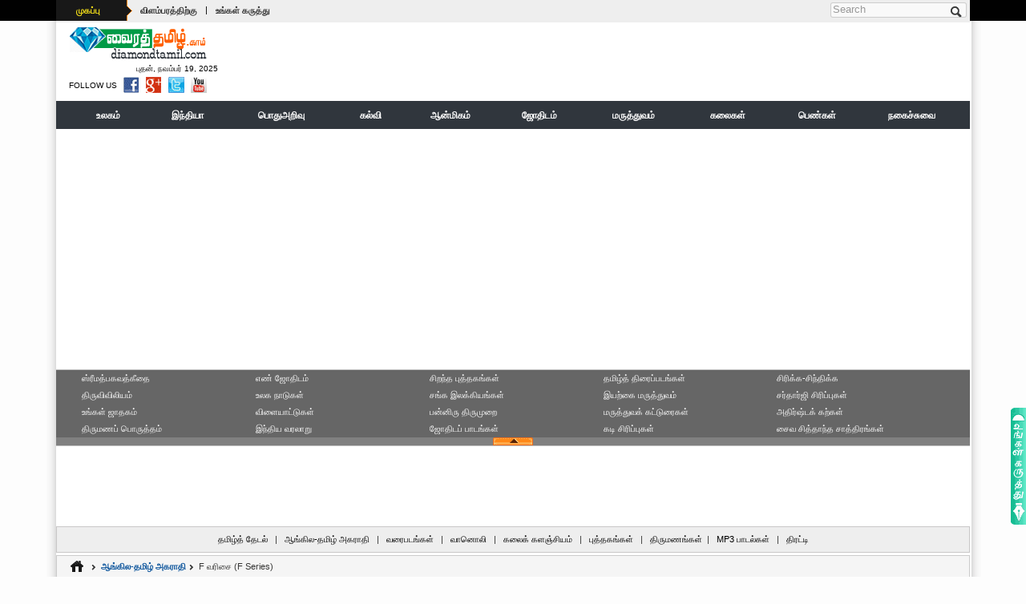

--- FILE ---
content_type: text/html; charset=UTF-8
request_url: http://www.diamondtamil.com/english_tamil_dictionary/f/english_tamil_dictionary_f_38.html
body_size: 12088
content:
<!DOCTYPE html PUBLIC "-//W3C//DTD XHTML 1.0 Transitional//EN" "http://www.w3.org/TR/xhtml1/DTD/xhtml1-transitional.dtd">
<html xmlns="http://www.w3.org/1999/xhtml">
<head>
<meta http-equiv="Content-Type" content="text/html; charset=utf-8">
<title>F வரிசை (F Series) - ஆங்கில-தமிழ் அகராதி - first, firing, ஆங்கில, அகராதி, தமிழ், வரிசை, சார்ந்த, முதற், வரிசையில், பீரங்கி, series, முந்திய, தொடக்கம், குறித்த, வினையடை, பிறந்த, english, tamil, படைப்பகுதி, வார்த்தை, firm, ஊசியிலை, dictionary, word</title>
<meta name="Keywords" content="F வரிசை (F Series) - ஆங்கில-தமிழ் அகராதி, first, firing, ஆங்கில, அகராதி, தமிழ், வரிசை, சார்ந்த, முதற், வரிசையில், பீரங்கி, series, முந்திய, தொடக்கம், குறித்த, வினையடை, பிறந்த, english, tamil, படைப்பகுதி, வார்த்தை, firm, ஊசியிலை, dictionary, word"> 
<meta name="description" content="F வரிசை (F Series) - ஆங்கில-தமிழ் அகராதி - first, firing, ஆங்கில, அகராதி, தமிழ், வரிசை, சார்ந்த, முதற், வரிசையில், பீரங்கி, series, முந்திய, தொடக்கம், குறித்த, வினையடை, பிறந்த, english, tamil, படைப்பகுதி, வார்த்தை, firm, ஊசியிலை, dictionary, word">
<meta name="copyright" content="DiamondTamil.com" /> 
<meta name="content-language" content="EN" /> 
<meta name="author" content="KR.ShakthiVell - +91 9994508493" /> 
<meta name="resource-type" content="document" /> 
<meta name="distribution" content="GLOBAL" /> 
<meta name="robots" id="robots" content="index, follow" />
<meta name="revisit-after" content="1 day" /> 
<meta name="rating" content="general" /> 
<meta name="pragma" content="no-cache" /> 
<meta name="classification" content="Tamil Website" /> 
<meta name="viewport" content="width=device-width, initial-scale=1">
<meta http-equiv="X-UA-Compatible" content="IE=edge">
<meta name="p:domain_verify" content=""/>
<meta property="og:title" content="" itemprop="headline"/> 
<meta property="og:description" content="" itemprop="description"/> 
<meta property="og:site_name" content="www.diamondtamil.com" itemprop="sourceOrganization"/> 
<meta property="og:type" content=""/>
<link rel="icon" href="http://www.diamondtamil.com/images/favicon.ico">
<meta name="google-site-verification" content="Ym61K1ZQTMXvnKq40gQ1foDY9nLY5Q54D4Ss05_O41s" />
<META name="y_key" content=""> 
<link href="../../css/default.css" rel="stylesheet" type="text/css" />
<link href="../../css/devices.css" rel="stylesheet" type="text/css" />
<link href="../../css/dictionary.css" rel="stylesheet" type="text/css" />
<script type="text/javascript" src="../../js/jquery.js"></script>  
<script type="text/javascript" src="../../js/css3-mediaqueries.min.js"></script>  
<script type="text/javascript" src="../../js/disabled.js"></script> 
</head>
<body>
<!-- BEGIN .boxed -->
<div class="boxed">
<!-- BEGIN .header -->
<!-- BEGIN header --> 
<header>
	<script async src="//pagead2.googlesyndication.com/pagead/js/adsbygoogle.js"></script>
<script>(adsbygoogle = window.adsbygoogle || []).push({
		  google_ad_client: "ca-pub-3835892083628811",
		  enable_page_level_ads: true
	 });
</script>
<!-- BEGIN topbar --> 
<div class="top-bar">
	<div class="wrapper"> 
		<div class="header-top">
			<div class="header-top-menu">
				<ul>
					<li><div class="dt_sprite" id="menuTag"><a href="http://www.diamondtamil.com/index.html">முகப்பு</a></div></li>
					<li><a href="http://www.diamondtamil.com/ads_with_us.html">விளம்பரத்திற்கு</a></li>
					<li>|</li>
					<li><a href="http://www.diamondtamil.com/write_to_us.html">உங்கள் கருத்து</a></li>
				</ul>
			</div>
			<div class="header-top-lang">
				<div align="center">
					<ul>
											<li></li>
						<li></li>
						<li></li>
										</ul>
				</div>
			</div>
		</div>
		<div class="header-top-addons">
			<div class="top-search clearfix">
				<form action="/" method="post" id="search-block-form" accept-charset="UTF-8">
					<div>
						<div class="container-inline"> 
							<h2 class="element-invisible">Search form</h2>
							<div>
							<input title="Enter the terms you wish to search for." placeholder="Search" class="search-input form-text" type="text" id="edit-search-block-form--2" name="search_block_form" value="" size="15" maxlength="128" />
							</div>
							<input class="dt_sprite search-button form-submit" type="submit" id="edit-submit--2" name="op" value="Search" />
						</div>
					</div>
				</form>
			</div>
		</div>
	</div>
<!-- END topbar --> 
</div>	<!-- BEGIN .logo -->
<div class="wrapper" >
	<div class="header-logo"> 
		<a href="http://www.diamondtamil.com/index.html"><img src="http://www.diamondtamil.com/images/diamond_tamil_logo.gif"  alt="DiamondTamil.com" title="DiamondTamil.com - India's Premier Tamil Reference Portal" width="175" height="44" hspace="5" border="0" /></a>
		<div class="time">&nbsp;புதன், நவம்பர் 19, 2025</div>
		<div class="follow">
		<ul>
			<li style="padding-top:3px;">FOLLOW US</li>
			<li><a href="https://www.facebook.com/diamondtamil.web" target="_blank"><div  title="Find Us on Facebook"  class="dt_sprite facebook"></div></a></li>
			<li><a href="http://twitter.com/#!/diamond_tamil" target="_blank"><div  title="Follow Us on Twitter"  class="dt_sprite twitter"></div></a></li>
			<li><a href="https://plus.google.com/100502739056633591515/posts" target="_blank"><div  title="Follow Us on Google Plus"  class="dt_sprite google-plus"></div></a></li>
			<li><a href="http://www.youtube.com/user/webindia123" target="_blank"><div  title="Find Us on Youtube"  class="dt_sprite youtube"></div></a></li>
		</ul>
		</div>
	</div> 
	<div class="header-logo-addons"><div style="overflow:hidden;">
		<script type="text/javascript"><!--
			var iwidth = window.innerWidth;
			
												document.write('<script async src="//pagead2.googlesyndication.com/pagead/js/adsbygoogle.js"></script>');
					if (iwidth > 900) {
						document.write('<ins class="adsbygoogle" style="display:inline-block;width:728px;height:90px"  data-full-width-responsive="true" data-ad-client="ca-pub-3835892083628811" data-ad-slot="5232844886"></ins>');
					}else if(iwidth <=900 && iwidth >= 768 ){
						document.write('<ins class="adsbygoogle" style="display:inline-block;width:728px;height:90px"  data-full-width-responsive="true" data-ad-client="ca-pub-3835892083628811" data-ad-slot="5232844886"></ins>');
					}else if(iwidth <=768 && iwidth >= 568 ){
						document.write('<ins class="adsbygoogle" style="display:inline-block;width:336px;height:280px" data-full-width-responsive="true" data-ad-client="ca-pub-3835892083628811" data-ad-slot="9663044487"></ins>');
					}else if(iwidth <=568 && iwidth >= 336 ){
						document.write('<ins class="adsbygoogle" style="display:inline-block;width:336px;height:280px" data-full-width-responsive="true" data-ad-client="ca-pub-3835892083628811" data-ad-slot="9663044487"></ins>');
					}else if(iwidth <=336 && iwidth >= 0 ){
						document.write('<ins class="adsbygoogle" style="display:inline-block;width:300px;height:250px" data-full-width-responsive="true" data-ad-client="ca-pub-3835892083628811" data-ad-slot="2139777682"></ins>');
					}
					document.write('<script>(adsbygoogle = window.adsbygoogle || []).push({});</script>');
					
					//--></script>
</div></div>
<!-- END logo -->
</div>	<div class="clear-float"></div> 
	<!-- BEGIN .Main Menu --> 
<div class="main-menu sticky">
	<div class="wrapper">
		<div class="clearfix">
			<div class="clearfix">
					<table width="100%" border="0" align="center" cellpadding="0" cellspacing="0"> 
	<tr><td colspan="3"  valign="top" height="1"></td></tr> 
	<tr bgcolor="#30363D"><td colspan="3"  valign="top" height=1></td></tr> 
	<tr><td height="32" bgcolor="#30363D">&nbsp;</td> 
      <td height="32"> 
     		
 		<table width="100%" border="0" align="center" cellpadding="0" cellspacing="0" bgcolor="#30363D"> 
        <tr><td colspan="11" align="center"></td></tr> 
        <tr> 
          <td  width="8%" height="32"  align="center" bgcolor="#30363D"><a href="http://www.diamondtamil.com/world/index.html" class="top_menu"><span  class="top_menu" title="World">உலகம்</span></a></td> 
		  <td  width="8%" height="32"  align="center" bgcolor="#30363D"><a href="http://www.diamondtamil.com/india/index.html" class="top_menu"><span  class="top_menu" title="India">இந்தியா</span></a></td> 
          <td  width="11%" height="32"  align="center" bgcolor="#30363D"><a href="http://www.diamondtamil.com/general_knowledge/index.html" class="top_menu"><span class="top_menu" title="General Knowledge">பொதுஅறிவு</span></a></td> 
          <td  width="7%" height="32"  align="center" bgcolor="#30363D"><a href="http://www.diamondtamil.com/education/index.html" class="top_menu"><span  class="top_menu" title="Education">கல்வி</span></a></td> 
          <td  width="9%"  height="32"  align="center" bgcolor="#30363D"><a href="http://www.diamondtamil.com/spirituality/index.html" class="top_menu"><span class="top_menu" title="Spirituality">ஆன்மிகம்</span></a></td> 
          <td  width="9%"  height="32"  align="center" bgcolor="#30363D"><a href="http://www.diamondtamil.com/astrology/index.html" class="top_menu"><span  class="top_menu" title="Astrology">ஜோதிடம்</span></a></td> 
          <td  width="10%"  height="32"  align="center" bgcolor="#30363D"><a href="http://www.diamondtamil.com/medical/index.html" class="top_menu"><span class="top_menu" title="Medical">மருத்துவம்</span></a></td> 
          <td  width="9%"  height="32"  align="center" bgcolor="#30363D"><a href="http://www.diamondtamil.com/arts/index.html" class="top_menu"><span  class="top_menu" title="Arts">கலைகள்</span></a></td> 
		  <td  width="9%"  height="32"  align="center" bgcolor="#30363D"><a href="http://www.diamondtamil.com/womens/index.html" class="top_menu"><span  class="top_menu" title="Women's Section">பெண்கள்</span></a></td> 
          <td  width="10%"  height="32"  align="center" bgcolor="#30363D"><a href="http://www.diamondtamil.com/jokes/index.html" class="top_menu"><span class="top_menu" title="Jokes">நகைச்சுவை</span></a></td> 
        
        </tr> 
	<tr><td colspan="11" align="center"></td></tr></table>
		</td>
		<td height="32" bgcolor="#30363D">&nbsp;</td>
	</tr> 
 </table>
			</div>
		</div>
	</div>
<!-- END Main Menu -->
</div>
<!-- END header --> 	
</header><!-- END .header -->	
<!-- BEGIN .expand_menu -->
<!-- BEGIN .Expand Menu -->
<div class="wrapper">
	<div class="expanddiv">
	<table width="95%" border="0" align="center" cellpadding="0" cellspacing="0">
  <tr>
    <td width="20%" valign="top">
		<a href="http://www.diamondtamil.com/spirituality/bhagavad_gita/index.html" title="ஸ்ரீமத்பகவத்கீதை (Sri Math Bhagavad Gita) - ஆன்மிகம்">ஸ்ரீமத்பகவத்கீதை</a>
		<a href="http://www.diamondtamil.com/spirituality/holy_bible/index.html" title="திருவிவிலியம் (SThe Holy Bible) - ஆன்மிகம்">திருவிவிலியம்</a>	
		<a href="http://www.diamondtamil.com/astrology/horoscope/index.html" title="உங்கள் ஜாதகம் (Your Horoscope) - ஜோதிடம்">உங்கள் ஜாதகம்</a>	
		<a href="http://www.diamondtamil.com/astrology/general_astrology/marriage_matching/index.html" title="திருமணப் பொருத்தம் (Marriage Matching) - ஜோதிடம்" >திருமணப் பொருத்தம்</a>
	</td>
    <td width="20%" valign="top">
		<a href="http://www.diamondtamil.com/astrology/numerology/index.html" title="எ‌ண் ஜோ‌திட‌ம் (Numerology) - ஜோதிடம்">எ‌ண் ஜோ‌திட‌ம்</a>
		<a href="http://www.diamondtamil.com/world/world_countries/index.html" title="உலக நாடுகள் (World Countries) - உலகம்">உலக நாடுகள்</a>
		<a href="http://www.diamondtamil.com/general_knowledge/games/index.html" title="விளையாட்டுகள் (Games) - பொதுஅறிவு">விளையாட்டுகள்</a>
		<a href="http://www.diamondtamil.com/india/india_history/index.html"  title="இந்திய வரலாறு (History of India) - இந்தியா">இந்திய வரலாறு</a>
		
	</td>
    <td width="20%" valign="top">
		<a href="http://www.diamondtamil.com/general_knowledge/best_books/index.html" title="சிறந்த புத்தகங்கள் (Best Books) - பொதுஅறிவு">சிறந்த புத்தகங்கள்</a>
		<a href="http://www.diamondtamil.com/education/sangam_literature/index.html" title="சங்க இலக்கியங்கள் (Sangam Literature's) - கல்வி" >சங்க இலக்கியங்கள்</a>
		<a href="http://www.diamondtamil.com/spirituality/shaivism_books/panniru_thirumurai/index.html" title="பன்னிரு திருமுறை (Panniru Thirumurai) - ஆன்மிகம்" > பன்னிரு திருமுறை</a>
		<a href="http://www.diamondtamil.com/astrology/astrology_lessons/index.html" title="ஜோதிடப் பாடங்கள் (Astrology Lessons) - ஜோதிடம்">ஜோதிடப் பாடங்கள்</a>
	</td>
    <td width="20%" valign="top">
		<a href="http://www.diamondtamil.com/arts/tamil_cinema_list/index.html" title="தமிழ்த் திரைப்படங்கள் (Tamil Cinema's) - கலைகள்" >தமிழ்த் திரைப்படங்கள்</a>
			<a href="http://www.diamondtamil.com/medical/nature_medicine/index.html" title="இயற்கை மருத்துவம் (Nature Medicines) - மருத்துவம்" >இயற்கை மருத்துவம்</a>
			<a href="http://www.diamondtamil.com/womens/medical_articles/index.html" title="மருத்துவக் கட்டுரைகள் (Women's Medical Articles) - பெண்கள்">மருத்துவக் கட்டுரைகள்</a>
		<a href="http://www.diamondtamil.com/jokes/kadi_jokes/index.html" title="கடி சிரிப்புகள் (Kadi Jokes) - நகைச்சுவை">கடி சிரிப்புகள்</a>
	</td>
    <td width="20%" valign="top">
	<a href="http://www.diamondtamil.com/jokes/laugh_think_jokes/index.html" title="சிரிக்க-சிந்திக்க (Laugh and Think) - நகைச்சுவை">சிரிக்க-சிந்திக்க</a>
		<a href="http://www.diamondtamil.com/jokes/sardarji_jokes/index.html" title="சர்தார்ஜி சிரிப்புகள் (Sardarji Jokes) - நகைச்சுவை" >சர்தார்ஜி சிரிப்புகள்</a>
		<a href="http://www.diamondtamil.com/astrology/general_astrology/lucky_stones/index.html" title="அதிர்ஷ்டக் கற்கள் (Lucky Stones) - ஜோதிடம்" >அதிர்ஷ்டக் கற்கள்</a>
		<a href="http://www.diamondtamil.com/spirituality/shaivism_books/shaiva_siddhanta/index.html" title="சைவ சித்தாந்த சாத்திரங்கள் (Shaiva Siddhanta) - ஆன்மிகம்">சைவ சித்தாந்த சாத்திரங்கள்</a> 
	</td>
  </tr>
</table>
	</div>	
	<div class="clear-float"></div> 
	<div align="center" class="dt_sprite expandbar">
		<div class="dt_sprite exp_close" onclick="hide_expand();" style="cursor: pointer;"></div>
		<div class="dt_sprite exp_expand"  onclick="show_expand();" style="cursor: pointer;display:none"></div>
	</div>
<!-- END Expand Menu -->
</div><!-- END .expand_menu -->	
<!--top ads Start -->
<!-- BEGIN .top-ads -->
<div class="wrapper">
	<div class="top-ads" align="center">
		<div class="js-gads" align="center">
		<script type="text/javascript"><!--
			var iNwidth = window.innerWidth;
			
												document.write('<script async src="//pagead2.googlesyndication.com/pagead/js/adsbygoogle.js"></script>');
					if (iwidth > 900) {
						document.write('<ins class="adsbygoogle" style="display:inline-block;width:970px;height:90px"  data-full-width-responsive="true" data-ad-client="ca-pub-3835892083628811" data-ad-slot="3476910089"></ins>');
					}else if(iwidth <=900 && iwidth >= 768 ){
						document.write('<ins class="adsbygoogle" style="display:inline-block;width:728px;height:90px"  data-full-width-responsive="true" data-ad-client="ca-pub-3835892083628811" data-ad-slot="5232844886"></ins>');
					}else if(iwidth <=768 && iwidth >= 568 ){
						document.write('<ins class="adsbygoogle" style="display:inline-block;width:336px;height:280px" data-full-width-responsive="true" data-ad-client="ca-pub-3835892083628811" data-ad-slot="9663044487"></ins>');
					}else if(iwidth <=568 && iwidth >= 336 ){
						document.write('<ins class="adsbygoogle" style="display:inline-block;width:336px;height:280px" data-full-width-responsive="true" data-ad-client="ca-pub-3835892083628811" data-ad-slot="9663044487"></ins>');
					}else if(iwidth <=336 && iwidth >= 0 ){
						document.write('<ins class="adsbygoogle" style="display:inline-block;width:300px;height:250px" data-full-width-responsive="true" data-ad-client="ca-pub-3835892083628811" data-ad-slot="2139777682"></ins>');
					}
					document.write('<script>(adsbygoogle = window.adsbygoogle || []).push({});</script>');
					
					//--></script>
			</div>
	</div>
<!-- END .top-ads -->
</div>
<div class="clear-float"></div> <!-- top ads End -->
<!-- BEGIN .sub_menu -->
<!-- BEGIN .sub_menu -->
<div class="wrapper">
	<div class="subcat" align="center">
	<a href="http://www.diamondtamil.com/search/index.html" title="தமிழ்த் தேடுபொறி (Tamil Search)">தமிழ்த் தேடல்</a> | 
	<a href="http://www.diamondtamil.com/english_tamil_dictionary/index.html" title="ஆங்கில-தமிழ் அகராதி (English-Tamil Dictionary)">ஆங்கில-தமிழ் அகராதி</a> |
	<a href="http://www.diamondtamil.com/maps/index.html" title="வரைபடங்கள் (Tamil Maps)">வரைபடங்கள்</a> | 
	<a href="http://www.diamondtamil.com/radio/index.html" title="வானொலி (Tamil Radio)">வானொலி</a> |
	<a href="http://www.diamondtamil.com/wiki/index.html" title="கலைக் களஞ்சியம் (Tamil Wikipedia)">கலைக் களஞ்சியம்</a> | 
	<a href="http://www.diamondtamil.com/books/index.html" title="புத்தகங்கள் (Tamil Books)">புத்தகங்கள்</a> | 
	<a href="http://www.diamondtamil.com/matrimonial/index.html" title="திருமணங்கள் (Tamil Matrimonial Service)">திருமணங்கள்</a>| 
	<a href="http://www.diamondtamil.com/mp3/index.html" title="MP3 பாடல்கள் (Tamil MP3 Songs)">MP3 பாடல்கள்</a> | 
	<a href="http://www.diamondtamil.com/aggregator/index.html" title="திரட்டி (Aggregator)">திரட்டி</a>
	</div>
<!-- END .sub_menu -->
</div><!-- END .sub_menu -->	<!-- BEGIN .content -->
<div class="content">
  <div class="wrapper paragraph-row">
    <!-- BEGIN .top-menu-nav -->
    <div class="top-menu-nav">
      <div class="in">
        <ul class="">
			<li><a href="http://www.diamondtamil.com/index.html"><div  title="Home"  class="dt_sprite home"></div></a></li>
			<li><div class="dt_sprite arrow"></div></li>
			<li><a href="http://www.diamondtamil.com/english_tamil_dictionary/index.html" title="English-Tamil Dictionary"><strong>ஆங்கில-தமிழ் அகராதி</strong></a></li>
			<li><div class="dt_sprite arrow"></div></li>
		  	<li>F வரிசை (F Series)</li>
         </ul>
        <div class="clear-float"></div>
      </div>
    </div>
    <div class="clear-float"></div>
    <!-- BEGIN .main-content -->
    <div class="main-content">
      <!-- BEGIN .main-page -->
      <div class="main-page fleft">
        <!-- BEGIN .content-block -->
        <div class="border-mdm-gray mpleft">
          <div class="print-bar">
<ul>
<li><a class="addthis_button" href="http://addthis.com/bookmark.php?v=250&pub=kpshakthi"><div  title="Bookmark and Share"  class="dt_sprite add-this"></div></a></li>
<script type="text/javascript">var addthis_config = {"data_track_addressbar":true};</script>
<script type="text/javascript" src="http://s7.addthis.com/js/250/addthis_widget.js#pubid=kpshakthi"></script>
<li><a href="javascript:void(0);"><div  title="Print"  class="dt_sprite print"></div></a></li>
<li><a href="javascript:void(0);"><div  title="Send Friend"  class="dt_sprite send-friend"></div></a></li>
<li><a href="javascript:void(0);"><div  title="Increase font size"  class="dt_sprite increase"></div></a></li>
<li><a href="javascript:void(0);"><div  title="Default font size"  class="dt_sprite normal"></div></a></li>
<li><a href="javascript:void(0);"><div  title="Decrease font size"  class="dt_sprite decrease"></div></a></li>
</ul>
</div>
<div class="clear-float"></div>
<br /><br />
          <div id="title-div" title="F Series"><h1>F வரிசை (F Series) - ஆங்கில-தமிழ் அகராதி</h1></div>
          <br />
          <div align="center">
            <div style="overflow:hidden;">
		<script type="text/javascript"><!--
			var iCMwidth = window.innerWidth;
			
												document.write('<script async src="//pagead2.googlesyndication.com/pagead/js/adsbygoogle.js"></script>');
					if (iCMwidth > 568) {
						document.write('<ins class="adsbygoogle" style="display:inline-block;width:468px;height:60px" data-full-width-responsive="true" data-ad-client="ca-pub-3835892083628811" data-ad-slot="9523443687"></ins>');
					}else if(iCMwidth <=568 && iCMwidth >= 336 ){
						document.write('<ins class="adsbygoogle" style="display:inline-block;width:336px;height:280px" data-full-width-responsive="true" data-ad-client="ca-pub-3835892083628811" data-ad-slot="9663044487"></ins>');
					}else if(iCMwidth <=336 && iCMwidth >= 0 ){
						document.write('<ins class="adsbygoogle" style="display:inline-block;width:300px;height:250px" data-full-width-responsive="true" data-ad-client="ca-pub-3835892083628811" data-ad-slot="2139777682"></ins>');
					}
					document.write('<script>(adsbygoogle = window.adsbygoogle || []).push({});</script>');
					
					//--></script>
</div>          </div>
          <br />
          <div class="print-div" id="print-div">
		   <table width="80%" border="0" cellspacing="0" cellpadding="0" align="center">
  <tr>
    <td>
	<a title="ஆங்கிலம் - தமிழ் அகராதியில் முதல் எழுத்தான A பயன்படுத்திய ஆங்கில வார்த்தை"   href="http://www.diamondtamil.com/english_tamil_dictionary/a/english_tamil_dictionary_a_1.html">A</a><span>&nbsp;&nbsp;&nbsp;</span><a title="ஆங்கிலம் - தமிழ் அகராதியில் முதல் எழுத்தான B பயன்படுத்திய ஆங்கில வார்த்தை"   href="http://www.diamondtamil.com/english_tamil_dictionary/b/english_tamil_dictionary_b_1.html">B</a><span>&nbsp;&nbsp;&nbsp;</span><a title="ஆங்கிலம் - தமிழ் அகராதியில் முதல் எழுத்தான C பயன்படுத்திய ஆங்கில வார்த்தை"  href="http://www.diamondtamil.com/english_tamil_dictionary/c/english_tamil_dictionary_c_1.html">C</a><span>&nbsp;&nbsp;&nbsp;</span><a title="ஆங்கிலம் - தமிழ் அகராதியில் முதல் எழுத்தான D பயன்படுத்திய ஆங்கில வார்த்தை"  href="http://www.diamondtamil.com/english_tamil_dictionary/d/english_tamil_dictionary_d_1.html">D</a><span>&nbsp;&nbsp;&nbsp;</span><a title="ஆங்கிலம் - தமிழ் அகராதியில் முதல் எழுத்தான E பயன்படுத்திய ஆங்கில வார்த்தை"  href="http://www.diamondtamil.com/english_tamil_dictionary/e/english_tamil_dictionary_e_1.html">E</a><span>&nbsp;&nbsp;&nbsp;</span><a title="ஆங்கிலம் - தமிழ் அகராதியில் முதல் எழுத்தான F பயன்படுத்திய ஆங்கில வார்த்தை" style="font-weight:bold;background-color:#666666; color: #FFFFFF; padding:5px;" href="http://www.diamondtamil.com/english_tamil_dictionary/f/english_tamil_dictionary_f_1.html">F</a><span>&nbsp;&nbsp;&nbsp;</span><a title="ஆங்கிலம் - தமிழ் அகராதியில் முதல் எழுத்தான G பயன்படுத்திய ஆங்கில வார்த்தை"  href="http://www.diamondtamil.com/english_tamil_dictionary/g/english_tamil_dictionary_g_1.html">G</a><span>&nbsp;&nbsp;&nbsp;</span><a title="ஆங்கிலம் - தமிழ் அகராதியில் முதல் எழுத்தான H பயன்படுத்திய ஆங்கில வார்த்தை"  href="http://www.diamondtamil.com/english_tamil_dictionary/h/english_tamil_dictionary_h_1.html">H</a><span>&nbsp;&nbsp;&nbsp;</span><a title="ஆங்கிலம் - தமிழ் அகராதியில் முதல் எழுத்தான I பயன்படுத்திய ஆங்கில வார்த்தை"  href="http://www.diamondtamil.com/english_tamil_dictionary/i/english_tamil_dictionary_i_1.html">I</a><span>&nbsp;&nbsp;&nbsp;</span><a title="ஆங்கிலம் - தமிழ் அகராதியில் முதல் எழுத்தான J பயன்படுத்திய ஆங்கில வார்த்தை"  href="http://www.diamondtamil.com/english_tamil_dictionary/j/english_tamil_dictionary_j_1.html">J</a><span>&nbsp;&nbsp;&nbsp;</span><a title="ஆங்கிலம் - தமிழ் அகராதியில் முதல் எழுத்தான K பயன்படுத்திய ஆங்கில வார்த்தை"  href="http://www.diamondtamil.com/english_tamil_dictionary/k/english_tamil_dictionary_k_1.html">K</a><span>&nbsp;&nbsp;&nbsp;</span><a title="ஆங்கிலம் - தமிழ் அகராதியில் முதல் எழுத்தான L பயன்படுத்திய ஆங்கில வார்த்தை"  href="http://www.diamondtamil.com/english_tamil_dictionary/l/english_tamil_dictionary_l_1.html">L</a><span>&nbsp;&nbsp;&nbsp;</span><a title="ஆங்கிலம் - தமிழ் அகராதியில் முதல் எழுத்தான M பயன்படுத்திய ஆங்கில வார்த்தை"  href="http://www.diamondtamil.com/english_tamil_dictionary/m/english_tamil_dictionary_m_1.html">M</a><span>&nbsp;&nbsp;&nbsp;</span><a title="ஆங்கிலம் - தமிழ் அகராதியில் முதல் எழுத்தான N பயன்படுத்திய ஆங்கில வார்த்தை"  href="http://www.diamondtamil.com/english_tamil_dictionary/n/english_tamil_dictionary_n_1.html">N</a><span>&nbsp;&nbsp;&nbsp;</span><a title="ஆங்கிலம் - தமிழ் அகராதியில் முதல் எழுத்தான O பயன்படுத்திய ஆங்கில வார்த்தை"  href="http://www.diamondtamil.com/english_tamil_dictionary/o/english_tamil_dictionary_o_1.html">O</a><span>&nbsp;&nbsp;&nbsp;</span><a title="ஆங்கிலம் - தமிழ் அகராதியில் முதல் எழுத்தான P பயன்படுத்திய ஆங்கில வார்த்தை"  href="http://www.diamondtamil.com/english_tamil_dictionary/p/english_tamil_dictionary_p_1.html">P</a><span>&nbsp;&nbsp;&nbsp;</span><a title="ஆங்கிலம் - தமிழ் அகராதியில் முதல் எழுத்தான Q பயன்படுத்திய ஆங்கில வார்த்தை"  href="http://www.diamondtamil.com/english_tamil_dictionary/q/english_tamil_dictionary_q_1.html">Q</a><span>&nbsp;&nbsp;&nbsp;</span><a title="ஆங்கிலம் - தமிழ் அகராதியில் முதல் எழுத்தான R பயன்படுத்திய ஆங்கில வார்த்தை"  href="http://www.diamondtamil.com/english_tamil_dictionary/r/english_tamil_dictionary_r_1.html">R</a><span>&nbsp;&nbsp;&nbsp;</span><a title="ஆங்கிலம் - தமிழ் அகராதியில் முதல் எழுத்தான S பயன்படுத்திய ஆங்கில வார்த்தை"  href="http://www.diamondtamil.com/english_tamil_dictionary/s/english_tamil_dictionary_s_1.html">S</a><span>&nbsp;&nbsp;&nbsp;</span><a title="ஆங்கிலம் - தமிழ் அகராதியில் முதல் எழுத்தான T பயன்படுத்திய ஆங்கில வார்த்தை"  href="http://www.diamondtamil.com/english_tamil_dictionary/t/english_tamil_dictionary_t_1.html">T</a><span>&nbsp;&nbsp;&nbsp;</span><a title="ஆங்கிலம் - தமிழ் அகராதியில் முதல் எழுத்தான U பயன்படுத்திய ஆங்கில வார்த்தை"  href="http://www.diamondtamil.com/english_tamil_dictionary/u/english_tamil_dictionary_u_1.html">U</a><span>&nbsp;&nbsp;&nbsp;</span><a title="ஆங்கிலம் - தமிழ் அகராதியில் முதல் எழுத்தான V பயன்படுத்திய ஆங்கில வார்த்தை"  href="http://www.diamondtamil.com/english_tamil_dictionary/v/english_tamil_dictionary_v_1.html">V</a><span>&nbsp;&nbsp;&nbsp;</span><a title="ஆங்கிலம் - தமிழ் அகராதியில் முதல் எழுத்தான W பயன்படுத்திய ஆங்கில வார்த்தை"  href="http://www.diamondtamil.com/english_tamil_dictionary/w/english_tamil_dictionary_w_1.html">W</a><span>&nbsp;&nbsp;&nbsp;</span><a title="ஆங்கிலம் - தமிழ் அகராதியில் முதல் எழுத்தான X பயன்படுத்திய ஆங்கில வார்த்தை"  href="http://www.diamondtamil.com/english_tamil_dictionary/x/english_tamil_dictionary_x_1.html">X</a><span>&nbsp;&nbsp;&nbsp;</span><a title="ஆங்கிலம் - தமிழ் அகராதியில் முதல் எழுத்தான Y பயன்படுத்திய ஆங்கில வார்த்தை"  href="http://www.diamondtamil.com/english_tamil_dictionary/y/english_tamil_dictionary_y_1.html">Y</a><span>&nbsp;&nbsp;&nbsp;</span><a title="ஆங்கிலம் - தமிழ் அகராதியில் முதல் எழுத்தான Z பயன்படுத்திய ஆங்கில வார்த்தை"  href="http://www.diamondtamil.com/english_tamil_dictionary/z/english_tamil_dictionary_z_1.html">Z</a>
	
	</td>
  </tr>
</table>
		  <br /><br />
		  
		  <div align="center"><img src="../images/f-150.png" alt="Letter - F" title="Letter - F" /></div>
		    <br />  <br />
	<div class="pagination" align="center"><a title=" of F" href="english_tamil_dictionary_f_37.html">« முன்புறம்</a><a title="1page of F" href="english_tamil_dictionary_f_1.html">1</a><a title="2page of F" href="english_tamil_dictionary_f_2.html">2</a>...<a title="36 of F" href="english_tamil_dictionary_f_36.html">36</a><a title="37 of F" href="english_tamil_dictionary_f_37.html">37</a><span class="current">38</span><a title="39 of F" href="english_tamil_dictionary_f_39.html">39</a><a title="40 of F" href="english_tamil_dictionary_f_40.html">40</a>...<a title=" of F" href="english_tamil_dictionary_f_107.html">107</a><a title="107 of F" href="english_tamil_dictionary_f_108.html">108</a><a title="108 of F" href="english_tamil_dictionary_f_39.html">தொடர்ச்சி »</a></div>
	<br />
			<br />  
              <div align="center"> <div style="overflow:hidden;">
		<script type="text/javascript"><!--
			var iCwidth = window.innerWidth;
			
												document.write('<script async src="//pagead2.googlesyndication.com/pagead/js/adsbygoogle.js"></script>');
					if (iCwidth > 336) {
						document.write('<ins class="adsbygoogle" style="display:inline-block;width:336px;height:280px" data-full-width-responsive="true" data-ad-client="ca-pub-3835892083628811" data-ad-slot="9663044487"></ins>');
					}else if(iCwidth <=336 && iCwidth >= 0 ){
						document.write('<ins class="adsbygoogle" style="display:inline-block;width:300px;height:250px" data-full-width-responsive="true" data-ad-client="ca-pub-3835892083628811" data-ad-slot="2139777682"></ins>');
					}
					document.write('<script>(adsbygoogle = window.adsbygoogle || []).push({});</script>');
					
					//--></script>
</div></div>
			   <br /> <br />
           		<div class="rounded-box">
					
<div class="altg">
						<div class="h-col2-page1 fleft thead" >ஆங்கில வார்த்தை (English Word)</div>
						<div class="h-col2-page2 fright h-bar-mar-2 thead">தமிழ் வார்த்தை (Tamil Word)</div>
						<div class="clear-float"></div>
					</div>
<div class="altw">
						<div class="h-col2-page1 fleft" title="fireworm">Fireworm</div>
						<div class="h-col2-page2 fright h-bar-mar-2" title="n. மின்மினி."><span class="color-orange">n.</span> மின்மினி.</div>
						<div class="clear-float"></div>
					</div>
<div class="altg">
						<div class="h-col2-page1 fleft" title="fire-worship">Fire-worship</div>
						<div class="h-col2-page2 fright h-bar-mar-2" title="n. தீவழிபாடு, தீயைக் கடவுள் சின்னமாக மதித்துப் பூசிக்கும் முறை."><span class="color-orange">n.</span> தீவழிபாடு, தீயைக் கடவுள் சின்னமாக மதித்துப் பூசிக்கும் முறை.</div>
						<div class="clear-float"></div>
					</div>
<div class="altw">
						<div class="h-col2-page1 fleft" title="firing">Firing</div>
						<div class="h-col2-page2 fright h-bar-mar-2" title="n. கொளுத்துதல்., தீயூட்டல், துப்பாக்கி-பீரங்கி வேட்டு, பன்மணிக் கலகலப்போசை, எரிபொருளுட்டல், சூடுபோடுதல், விறகுக்கட்டை, எரிபொருள், வெப்பூட்டுதல், கொதிகக்வதல், வேகவைத்தல், மிகு வெப்புக்காயம்."><span class="color-orange">n.</span> கொளுத்துதல்., தீயூட்டல், துப்பாக்கி-பீரங்கி வேட்டு, பன்மணிக் கலகலப்போசை, எரிபொருளுட்டல், சூடுபோடுதல், விறகுக்கட்டை, எரிபொருள், வெப்பூட்டுதல், கொதிகக்வதல், வேகவைத்தல், மிகு வெப்புக்காயம்.</div>
						<div class="clear-float"></div>
					</div>
<div class="altg">
						<div class="h-col2-page1 fleft" title="firing-line">Firing-line</div>
						<div class="h-col2-page2 fright h-bar-mar-2" title="n. பீரங்கி சுடும் வரம்பெல்லை, எதிரி பீரங்கி வேட்டெல்லைக்கு உட்பட்ட படைப்பகுதி."><span class="color-orange">n.</span> பீரங்கி சுடும் வரம்பெல்லை, எதிரி பீரங்கி வேட்டெல்லைக்கு உட்பட்ட படைப்பகுதி.</div>
						<div class="clear-float"></div>
					</div>
<div class="altw">
						<div class="h-col2-page1 fleft" title="firing-party">Firing-party</div>
						<div class="h-col2-page2 fright h-bar-mar-2" title="n. கைதியைச் சுடும்படி கட்டளை யிடப்பட்ட படைப்பகுதி, படைத்துறைப் பிண அடக்க வேளையில் வணக்கமுறைவேட்டு இடப் பணிக்கப்பட்ட படைவீரர் பிரிவு."><span class="color-orange">n.</span> கைதியைச் சுடும்படி கட்டளை யிடப்பட்ட படைப்பகுதி, படைத்துறைப் பிண அடக்க வேளையில் வணக்கமுறைவேட்டு இடப் பணிக்கப்பட்ட படைவீரர் பிரிவு.</div>
						<div class="clear-float"></div>
					</div>
<div class="altg">
						<div class="h-col2-page1 fleft" title="firing-point">Firing-point</div>
						<div class="h-col2-page2 fright h-bar-mar-2" title="n. தீக்கொள்நிலை, எண்ணெய் திப்பற்றிக் கொள்ளுதற்கு வேண்டிய வெப்பநிலை."><span class="color-orange">n.</span> தீக்கொள்நிலை, எண்ணெய் திப்பற்றிக் கொள்ளுதற்கு வேண்டிய வெப்பநிலை.</div>
						<div class="clear-float"></div>
					</div>
<div class="altw">
						<div class="h-col2-page1 fleft" title="firkin">Firkin</div>
						<div class="h-col2-page2 fright h-bar-mar-2" title="n. மீன்-வெண்ணெய்-இன்தேறல்வகை முதலியவற்றிற்கான சிறு மிடா, முகத்தில் அளவைக்கூறு."><span class="color-orange">n.</span> மீன்-வெண்ணெய்-இன்தேறல்வகை முதலியவற்றிற்கான சிறு மிடா, முகத்தில் அளவைக்கூறு.</div>
						<div class="clear-float"></div>
					</div>
<div class="altg">
						<div class="h-col2-page1 fleft" title="firm">Firm</div>
						<div class="h-col2-page2 fright h-bar-mar-2" title="-1 n. கூட்டு வாணிக நிலையம், தொழிற்கட்டு.">-1 n. கூட்டு வாணிக நிலையம், தொழிற்கட்டு.</div>
						<div class="clear-float"></div>
					</div>
<div class="altw">
						<div class="h-col2-page1 fleft" title="firm">Firm</div>
						<div class="h-col2-page2 fright h-bar-mar-2" title="-2 a. உறுதியான, கெட்டியான, நிலையான, அசையாத, மாறாத, நிலைநிறுத்தப்பட்ட, மாற்றமுடியாத, ஏற்றுக்கொண்ட பிறகு தள்ளுபடி செய்யமுடியாத, ஒழிக்க முடியாத, பற்றில் உறுதியுடைய, மனவுறுதியுடன் நிற்கிற, வாணிகப்பொருள்கள் வகையில் விலையில் மதிப்பும்  குறையாது ஒரே படியில் நிற்">-2 a. உறுதியான, கெட்டியான, நிலையான, அசையாத, மாறாத, நிலைநிறுத்தப்பட்ட, மாற்றமுடியாத, ஏற்றுக்கொண்ட பிறகு தள்ளுபடி செய்யமுடியாத, ஒழிக்க முடியாத, பற்றில் உறுதியுடைய, மனவுறுதியுடன் நிற்கிற, வாணிகப்பொருள்கள் வகையில் விலையில் மதிப்பும்  குறையாது ஒரே படியில் நிற்</div>
						<div class="clear-float"></div>
					</div>
<div class="altg">
						<div class="h-col2-page1 fleft" title="firmament">Firmament</div>
						<div class="h-col2-page2 fright h-bar-mar-2" title="n. வானமண்டலம், முகில்-மீன்களுக்கிடமாகக் கருதப்பட்ட விண்வலயம்."><span class="color-orange">n.</span> வானமண்டலம், முகில்-மீன்களுக்கிடமாகக் கருதப்பட்ட விண்வலயம்.</div>
						<div class="clear-float"></div>
					</div>
<div class="altw">
						<div class="h-col2-page1 fleft" title="firman">Firman</div>
						<div class="h-col2-page2 fright h-bar-mar-2" title="n. (பெர்.) அரசாரணைப் பத்திரம், நன்கொடை மானியம் தனியுரிமை வழியுரிமை அளிக்கும் அரசர் கட்டளைச் சீட்டு."><span class="color-orange">n.</span> (பெர்.) அரசாரணைப் பத்திரம், நன்கொடை மானியம் தனியுரிமை வழியுரிமை அளிக்கும் அரசர் கட்டளைச் சீட்டு.</div>
						<div class="clear-float"></div>
					</div>
<div class="altg">
						<div class="h-col2-page1 fleft" title="firneedle">Firneedle</div>
						<div class="h-col2-page2 fright h-bar-mar-2" title="n. ஊசியிலை மரவகையின் இலை."><span class="color-orange">n.</span> ஊசியிலை மரவகையின் இலை.</div>
						<div class="clear-float"></div>
					</div>
<div class="altw">
						<div class="h-col2-page1 fleft" title="firry">Firry</div>
						<div class="h-col2-page2 fright h-bar-mar-2" title="a. ஊசியிலை மரவகை சார்ந்த."><span class="color-red">a.</span> ஊசியிலை மரவகை சார்ந்த.</div>
						<div class="clear-float"></div>
					</div>
<div class="altg">
						<div class="h-col2-page1 fleft" title="first">First</div>
						<div class="h-col2-page2 fright h-bar-mar-2" title="n. முதலாவது, முதன்மையானது, முதல்வர், வரிசையில் முதன்மையானவர், முதல்வரிசை சார்ந்தவர், தேர்வில் முதல் வகுப்பிடம், உச்சநிலைவரிசை வகுப்பு, போட்டியில் முதலிடத்தவர், காலத் தொடக்கம், வரிசையில் தொடக்கம், (பெ.) முதலாவதான, காலத்தால் மிக முந்திய, வரிசையில் முதன்மையான, மிக முற்பட்ட, தலைமைச் சிறப்புடைய, அனைவரிலும் முதன்மை வாய்ந்த, அனைத்திலும் முந்திய, தொடக்கத்தைச் சார்ந்த, மேம்பட்ட, அடிப்படையான, மூலாதாரமான, (இலக்.) பேசுபவரைக் குறித்த தன்மை இடத்துக்குரிய, (வினையடை) முதலில், முதலாவதாக, எல்லாவற்றுக்கும் முன்னதாக, முந்தி, முற்பட, குறித்த காலத்துக்கு முற்பட்டு மற்றொன்றினைக் காட்டிலும் முற்படு சிறப்பு முறையாக."><span class="color-orange">n.</span> முதலாவது, முதன்மையானது, முதல்வர், வரிசையில் முதன்மையானவர், முதல்வரிசை சார்ந்தவர், தேர்வில் முதல் வகுப்பிடம், உச்சநிலைவரிசை வகுப்பு, போட்டியில் முதலிடத்தவர், காலத் தொடக்கம், வரிசையில் தொடக்கம், (பெ.) முதலாவதான, காலத்தால் மிக முந்திய, வரிசையில் முதன்மையான, மிக முற்பட்ட, தலைமைச் சிறப்புடைய, அனைவரிலும் முதன்மை வாய்ந்த, அனைத்திலும் முந்திய, தொடக்கத்தைச் சார்ந்த, மேம்பட்ட, அடிப்படையான, மூலாதாரமான, (இலக்.) பேசுபவரைக் குறித்த தன்மை இடத்துக்குரிய, (வினையடை) முதலில், முதலாவதாக, எல்லாவற்றுக்கும் முன்னதாக, முந்தி, முற்பட, குறித்த காலத்துக்கு முற்பட்டு மற்றொன்றினைக் காட்டிலும் முற்படு சிறப்பு முறையாக.</div>
						<div class="clear-float"></div>
					</div>
<div class="altw">
						<div class="h-col2-page1 fleft" title="firstaid">Firstaid</div>
						<div class="h-col2-page2 fright h-bar-mar-2" title="n. முதலுதவிச் சிகிச்சை, மருத்துவர் வருவதற்கு முன் காயப்பட்டவருக்கு அளிக்கப்படும் மருத்துவ உதவி."><span class="color-orange">n.</span> முதலுதவிச் சிகிச்சை, மருத்துவர் வருவதற்கு முன் காயப்பட்டவருக்கு அளிக்கப்படும் மருத்துவ உதவி.</div>
						<div class="clear-float"></div>
					</div>
<div class="altg">
						<div class="h-col2-page1 fleft" title="first-begoten">First-begoten</div>
						<div class="h-col2-page2 fright h-bar-mar-2" title="a. முதற் பிறந்த, மூத்த, தலைமூத்த."><span class="color-red">a.</span> முதற் பிறந்த, மூத்த, தலைமூத்த.</div>
						<div class="clear-float"></div>
					</div>
<div class="altw">
						<div class="h-col2-page1 fleft" title="first-born">First-born</div>
						<div class="h-col2-page2 fright h-bar-mar-2" title="n. முதற் குழந்தை, தலைச்சன் பிள்ளை, (பெ.) முதற் பிறந்த, தலையிற்றான."><span class="color-orange">n.</span> முதற் குழந்தை, தலைச்சன் பிள்ளை, (பெ.) முதற் பிறந்த, தலையிற்றான.</div>
						<div class="clear-float"></div>
					</div>
<div class="altg">
						<div class="h-col2-page1 fleft" title="first-class">First-class</div>
						<div class="h-col2-page2 fright h-bar-mar-2" title="a. தொடர்வண்டியில் முதல்வகுப்புச் சார்ந்த, தேர்வுப் பட்டியலில் முதல்வரிசையுள்ள, முதல்தரமான, மிகச்சிறந்த (வினையடை) முதல்வகுப்பு வண்டியில், முதல்வகுப்பாக."><span class="color-red">a.</span> தொடர்வண்டியில் முதல்வகுப்புச் சார்ந்த, தேர்வுப் பட்டியலில் முதல்வரிசையுள்ள, முதல்தரமான, மிகச்சிறந்த (வினையடை) முதல்வகுப்பு வண்டியில், முதல்வகுப்பாக.</div>
						<div class="clear-float"></div>
					</div>
<div class="altw">
						<div class="h-col2-page1 fleft" title="first-day">First-day</div>
						<div class="h-col2-page2 fright h-bar-mar-2" title="n. ஞாயிறு, வாரத்தின் தலைநாள்."><span class="color-orange">n.</span> ஞாயிறு, வாரத்தின் தலைநாள்.</div>
						<div class="clear-float"></div>
					</div>
<div class="altg">
						<div class="h-col2-page1 fleft" title="first-floor">First-floor</div>
						<div class="h-col2-page2 fright h-bar-mar-2" title="n. கட்டிடத்தின் முதல் மாடி, நிலைத்தளத்துக்கு  மேற்பட்ட முதல்மாடித் தளம், அமெரிக்க வழக்கில் நிலத்தளம்."><span class="color-orange">n.</span> கட்டிடத்தின் முதல் மாடி, நிலைத்தளத்துக்கு  மேற்பட்ட முதல்மாடித் தளம், அமெரிக்க வழக்கில் நிலத்தளம்.</div>
						<div class="clear-float"></div>
					</div>
				</div>  <br /><br />
 <div align="center"><div style="overflow:hidden;">
		<script type="text/javascript"><!--
			var iCwidth = window.innerWidth;
			
												document.write('<script async src="//pagead2.googlesyndication.com/pagead/js/adsbygoogle.js"></script>');
					if (iCwidth > 336) {
						document.write('<ins class="adsbygoogle" style="display:inline-block;width:336px;height:280px" data-full-width-responsive="true" data-ad-client="ca-pub-3835892083628811" data-ad-slot="9663044487"></ins>');
					}else if(iCwidth <=336 && iCwidth >= 0 ){
						document.write('<ins class="adsbygoogle" style="display:inline-block;width:300px;height:250px" data-full-width-responsive="true" data-ad-client="ca-pub-3835892083628811" data-ad-slot="2139777682"></ins>');
					}
					document.write('<script>(adsbygoogle = window.adsbygoogle || []).push({});</script>');
					
					//--></script>
</div></div>
<br /><br />
</div>
<br /><br />
				<div class="dt_sprite paging">
					<table width="100%" cellspacing="0" cellpadding="0" border="0">
					  <tbody>
						<tr>
						  <td align="right"><a href="#" class="greyed">‹‹&nbsp;முன்புறம்</a> <span class="tk_span">|</span> <a href="#" class="greyed">தொடர்ச்சி&nbsp;››</a></td>
						</tr>
					  </tbody>
					</table>
				</div>
			 <br />
		   	<div>
			<span class="title-brown"><strong>தேட‌ல் தொட‌ர்பான தகவ‌ல்க‌ள்:</strong></span>
			<blockquote style="line-height:17px;">
			F வரிசை (F Series) - ஆங்கில-தமிழ் அகராதி, first, firing, ஆங்கில, அகராதி, தமிழ், வரிசை, சார்ந்த, முதற், வரிசையில், பீரங்கி, series, முந்திய, தொடக்கம், குறித்த, வினையடை, பிறந்த, english, tamil, படைப்பகுதி, வார்த்தை, firm, ஊசியிலை, dictionary, word
			</blockquote>
	</div>
	
  <br />
  <div style="padding:10px;" align="center">
	<a href="javascript:history.back();">பின்புறம்</a> <span style="color:#999999;">|</span>&nbsp;&nbsp;<a href="http://www.diamondtamil.com/index.html">முகப்பு</a>&nbsp;&nbsp;<span style="color:#999999;">|</span>&nbsp;&nbsp;<a href="#top">மேற்புறம்</a>
	</div>
          <!-- END .content-block -->
        </div>
        <!-- END .main-page -->
      </div>
      <!-- BEGIN .main-sidebar -->
      <!-- BEGIN .main-sidebar --> 
<div class="main-sidebar fright">
	<div class="side-main fleft">
		<div class="border-mdm-gray pad-2" align="center">			<script async src="//pagead2.googlesyndication.com/pagead/js/adsbygoogle.js"></script>
		<ins class="adsbygoogle" style="display:inline-block;width:300px;height:600px" data-full-width-responsive="true" data-ad-client="ca-pub-3835892083628811" data-ad-slot="5093244082"></ins>
		<script>(adsbygoogle = window.adsbygoogle || []).push({});</script>
	</div>
	</div>
	<div class="side-sub fright">
		<div class="side-in-main fleft t-mar-2">
			<div class="border-mdm-gray pad-2 t-mar-2" align="center"><div style="width:100%; width:300px" class="border-mdm-gray">
<div class="dt_sprite mnup-top"></div>
<div class="mnup-content">
<div style="background-image:url('http://www.diamondtamil.com/images/panel_menu.gif'); background-repeat:no-repeat; height:234px;">
<div class="fleft" style="width:50%">
	<a href="http://www.diamondtamil.com/world/index.html" title="World"><strong>உலகம்</strong></a>
	<a href="http://www.diamondtamil.com/general_knowledge/index.html" title="General Knowledge"><strong>பொதுஅறிவு</strong></a>
	<a href="http://www.diamondtamil.com/spirituality/index.html" title="Spirituality"><strong>ஆன்மிகம்</strong></a>
	<a href="http://www.diamondtamil.com/medical/index.html" title="Medical"><strong>மருத்துவம்</strong></a>
	<a href="http://www.diamondtamil.com/womens/index.html" title="Women's Section"><strong>பெண்கள்</strong></a>
</div>
<div class="fleft" style="width:50%">
	<a href="http://www.diamondtamil.com/india/index.html" title="India" style="margin-left:58px;"><strong>இந்தியா</strong></a>
	<a href="http://www.diamondtamil.com/education/index.html" title="Education" style="margin-left:58px;"><strong>கல்வி</strong></a>
	<a href="http://www.diamondtamil.com/astrology/index.html" title="Astrology" style="margin-left:58px;"><strong>ஜோதிடம்</strong></a>
	<a href="http://www.diamondtamil.com/arts/index.html" title="Arts" style="margin-left:58px;"><strong>கலைகள்</strong></a>
	<a href="http://www.diamondtamil.com/jokes/index.html" title="Jokes" style="margin-left:58px;"><strong>நகைச்சுவை</strong></a>
</div>
</div>
</div>
<div class="clear-float"></div> 
<div class="dt_sprite mnup-bottom"></div>
</div>
<div class="clear-float"></div> </div>
		</div>
		<div class="side-in-sub fright t-mar-2">
			<div class="border-mdm-gray pad-2 t-mar-2" align="center"><script type="text/javascript">
	$(document).ready(function(){
		var btnSubmit = $('#login_btn_submit');
		var btnLogout = $('#lgout');
		
		var idm = 1;
		
		$(btnSubmit).click(function(e) {
			e.preventDefault();
			$('#nsloadi').html('<img src="http://www.diamondtamil.com/images/load.gif">');
			var querystr = 'loginid='+$('#loginid').val()+'&password='+$('#password').val()+'&remember='+$('#remember').is(':checked'); 
			$.post("login_action.php", querystr, function(data){ 
				if (data!=""){
					$('#nsloadi').html('');
					var opt=Array();
					opt=data.split("|");
					var ret = opt[0];
					var msg = opt[1];
					if( ret==5){
						window.location="http://www.diamondtamil.com/key_resend.html?email="+ msg;
					}else if( ret==6){
						window.location="http://www.diamondtamil.com/not_active.html?user="+ msg;
					}else if( ret==7){
						if(idm==1){
							$('#log_panel').hide();
							$('#pro_panel').show();
							$('#pro_title').html(msg);
						}else if (idm==2){
							window.location="http://www.diamondtamil.com/profile.html";
						}
					}
					$('#nsloadi').html(msg);
				}
			}, "html");
		});		
		
		$(btnLogout).click(function(e) {
			e.preventDefault();
			$('#pro_title').html('<img src="http://www.diamondtamil.com/images/load.gif">');
			var querystr = 'loginid='+$('#luser').val();
			$.post("logout.php", querystr, function(data){ 
				if( data==1){
					$('#pro_title').html('');
					$('#nsloadi').html('');
					$('#log_panel').show();
					$('#pro_panel').hide();
				}			
							
			}, "html");
		});			
	});
</script> 	
<style>
.lgnw{ font-weight:bold; font-size:12px; padding-top:3px; margin-top:5px;}
.einpd{background:#eee url(http://www.diamondtamil.com/images/mailsub.png) no-repeat 5px center; padding:0 0 0 25px;  float:left; margin-right:5px;}
.einp{width:120px; height:27px; line-height:27px; padding: 0px 0px 0px 5px; }
.einp1d{background:#eee url(http://www.diamondtamil.com/images/pwdsub.png) no-repeat 5px center; padding: 0 0 0 25px; float:left;}
.ebut1{ background:url(http://www.diamondtamil.com/images/ebuttton1.jpg) no-repeat; font-size:14px; width:69px; float:left; text-align: center; margin-right:10px; cursor:pointer; height:28px; color:#fff; border:0; font-weight:bold;}
.ebut1:hover{ opacity:.8;}
.fglink { text-align:right; margin-right:5px;}
.einp1{width:100px; height:27px; line-height:27px; padding:0px 0px 0px 5px;}
.cacnt{font-weight:bold; font-size:13px; background:#666; color:#fff; float:right; padding:2px 5px; cursor:pointer; font-family:Arial, Helvetica, sans-serif;}
.cacnt:hover{opacity:.9; color:#FFFFFF; }
.log_panel{ padding:0px;}
.pro_panel{padding:0px;}
</style>
<div style="padding:5px;">
<div align="center" style="width:285px;">
		<div id="log_panel">
		<div id="nsloadi" align="center"></div>
		<div align="left" class="lgnw" style="padding-bottom:3px; line-height:2;"> Login  with Diamond Tamil </div>
		<div id="succ">
		<div>
		<form>
		<label class="einpd"><input class="einp" type="text" value=""  name="loginid" id="loginid" placeholder="Email ID"/ /></label>
		<label class="einp1d"> <input class="einp1" type="password" value="" placeholder="Password" name="password" id="password" /></label>
		<div style="height:5px; clear:both; overflow:hidden;"></div>
		<label style="float:left" ><input type="checkbox" name="remember" id="remember" value="ok"  /><span style="font-size:10px;">Remember Me </span></label>
		<div style="height:10px; clear:both; overflow:hidden;"></div>
		<!--<label><input name="" type="checkbox" value="" /> Keep me sign in </label>-->  
		<input name="login_btn_submit" id="login_btn_submit" type="button" class="ebut1" value="Submit" /> <div class="fglink"><a href="http://www.diamondtamil.com/forgot_password.html"> Forgot Password </a> </div>
		<div style="clear:both; height:1px; overflow:hidden;"></div>
		</form>
		</div>
		<div style="clear:both; height:1px; overflow:hidden;"></div>
		 <div align="right"><a class="cacnt" href="http://www.diamondtamil.com/sign_up.html"> Create an account ? </a> </div>
		 <div style="clear:both; height:1px; overflow:hidden;"></div>
		</div>
	</div>
	 
	<div class="clear-float" style="padding-top:2px;"></div> 
</div>	
</div>
</div>
		</div>
		<div class="clear-float"></div> 
	</div>		
	<div class="clear-float" style="padding-top:3px;"></div> 
	<div class="side-main fleft">
		<div class="border-mdm-gray pad-2" align="center"><div style="width:100%; width:300px" class="border-mdm-gray">
<div class="dt_sprite mnup-top"></div>
<div class="mnup-content">
<style>
.month { 
	align:left; 
	margin:0px; 
	border-collapse:collapse; 
	width:100%;
}
.tr_days{ 
	height:28px; 
	background-color:#B00354; 
	font-size:12px;	
	text-align:center;
	color:#FFFFFF;
}
.td_h { 
	width:14.28%;
	border:1px solid #E2E2E2; 
	color:#C90D0D; 
	background-color:#EDEDED; 
	font-weight:bold; 
}
.tr_date   		{ 
	height:28px; 
	background-color:#FAE3EE; 
	font-size:12px;	
	text-align:center;
	color:#000;
}
.td_empty { 
	width:14.28%;
	border:1px solid #E2E2E2; 
	color:#555; 
	background-color:#FFF; 
}
.td_actday 		{ 
	width:14.28%;
	background-color:#0466ba; 
	color:#fff; 
	border:1px solid #ddd; 
	font-weight:bold; 
}
.td_selday { 
	width:14.28%;
	background-color:#ffffcc; 
	border:1px; 
	color:#555; 
	border:1px solid #ddd; 
	font-weight:bold; 
}
.td { 
	width:14.28%;
	background-color:#FFF; 
	border:1px; 
	color:#555; 
	border:1px solid #E2E2E2; 
	
}
</style>
<div style='width:100%; margin-left:0px; text-align:left; padding-top:2px;'>
<table width='100%' class='month'>
<tr class='tr_days'><td class='td_h' title='Sunday - ஞாயிறு'>ஞா</td><td class='td_h' title='Monday - திங்கள்'>தி்</td><td class='td_h' title='Tuesday - செவ்வாய்'>செ</td><td class='td_h' title='Wednesday - அறிவன்'>அ</td><td class='td_h' title='Thursday - வியாழன்'>வி</td><td class='td_h' title='Friday - வெள்ளி'>வெ</td><td class='td_h' title='Satarday - காரி'>கா</td></tr>
<tr class='tr_date'>
<td class='td_empty'>&nbsp;</td>
<td class='td_empty'>&nbsp;</td>
<td class='td_empty'>&nbsp;</td>
<td class='td_empty'>&nbsp;</td>
<td class='td_empty'>&nbsp;</td>
<td class='td_empty'>&nbsp;</td>
<td class='td' title='1'>௧</td>
</tr>
<tr class='tr_date'>
<td class='td' title='2'>௨</td>
<td class='td' title='3'>௩</td>
<td class='td' title='4'>௪</td>
<td class='td' title='5'>௫</td>
<td class='td' title='6'>௬</td>
<td class='td' title='7'>௭</td>
<td class='td' title='8'>௮</td>
</tr>
<tr class='tr_date'>
<td class='td' title='9'>௯</td>
<td class='td' title='10'>௰</td>
<td class='td' title='11'>௰௧</td>
<td class='td' title='12'>௰௨</td>
<td class='td' title='13'>௰௩</td>
<td class='td' title='14'>௰௪</td>
<td class='td' title='15'>௰௫</td>
</tr>
<tr class='tr_date'>
<td class='td' title='16'>௰௬</td>
<td class='td' title='17'>௰௭</td>
<td class='td' title='18'>௰௮</td>
<td class='td_actday' title='19'>௰௯</td>
<td class='td' title='20'>௨௰</td>
<td class='td' title='21'>௨௧</td>
<td class='td' title='22'>௨௨</td>
</tr>
<tr class='tr_date'>
<td class='td' title='23'>௨௩</td>
<td class='td' title='24'>௨௪</td>
<td class='td' title='25'>௨௫</td>
<td class='td' title='26'>௨௬</td>
<td class='td' title='27'>௨௭</td>
<td class='td' title='28'>௨௮</td>
<td class='td' title='29'>௨௯</td>
</tr>
<tr class='tr_date'>
<td class='td' title='30'>௩௰</td>
<td class='td_empty'>&nbsp;</td>
<td class='td_empty'>&nbsp;</td>
<td class='td_empty'>&nbsp;</td>
<td class='td_empty'>&nbsp;</td>
<td class='td_empty'>&nbsp;</td>
<td class='td_empty'>&nbsp;</td>
</tr>
</table></div>
﻿</div>
<div class="clear-float"></div> 
<div class="dt_sprite mnup-bottom"></div>
</div>
<div class="clear-float"></div> </div>
	</div>			
	<div class="side-sub fright"></div>		
	<div class="clear-float"></div> 	
<!-- END .main-sidebar -->
</div>
      <!-- END .main-sidebar -->
      <div class="clear-float" style="padding-top:2px;"></div>
      <!-- BEGIN .footer -->
      <style>
.fm-ul {list-style:none; padding:0px; margin:0px;padding-left:15px; line-height:19px; border-right:1px dotted #CCCCCC;}
</style>
<div class="footer-title" align="left">&nbsp;மேலும் வைரத் தமிழில் ...</div>
<div class="h-col4-page1 fleft">
	<div class="h-col4-sub-page1 fleft">
		<ul class="fm-ul">
			<li><a href="http://www.diamondtamil.com/indian_political/index.html"  class="web" title="Indian Political">&bull; இந்திய அரசியல்</a></li>
		<li><a href="http://www.diamondtamil.com/indian_states/index.html"  class="web" title="States of India">&bull; இந்திய மாநிலங்கள்</a></li>
      	</ul>
	</div>
	<div class="h-col4-sub-page2 fright">
		<ul class="fm-ul">
		<li><a href="http://www.diamondtamil.com/indian_law/index.html"  class="web" title="Indian Law">&bull; இந்தியச் சட்டம்</a></li>
		<li><a href="#"  class="web" title="Tamil Literatures">&bull; தமிழ் இலக்கியங்கள்</a></li>
      </ul>
	</div>
</div>
<div class="h-col4-page2 fright">
	<div class="h-col4-sub-page1 fleft">
		<ul class="fm-ul">
		<li><a href="http://www.diamondtamil.com/indian_government/index.html"  class="web" title="Indian Government">&bull; இந்திய அரசாங்கம்</a></li>
		<li><a href="http://www.diamondtamil.com/glossary/index.html"  class="web" title="Technical Glossary">&bull; கலைச்சொற்கள்</a></li>
      </ul>
	</div>
	<div class="h-col4-sub-page2 fright">
		<ul class="fm-ul" style="border:none;">
			<li><a href="http://www.diamondtamil.com/india/india_history/index.html"  class="web" title="History of India">&bull; இந்திய வரலாறு</a></li>
			<li><a href="http://www.diamondtamil.com/world_time/index.html"  class="web" title="World Time">&bull; உலக நேரம்</a></li>
      </ul>
	</div>
</div>
<div class="clear-float" style="padding-top:5px;"></div><div class="clear-float" align="center" style="padding-top:5px;"></div>
<center>
<div align="center" style="border-top:1px dotted #CCCCCC; width:90%; padding-bottom:10px;"></div>
</center>
<div class="clear-float" style="padding-top:5px;"></div>      <!-- END .footer -->
      <!-- END .main-content -->
    </div>
  </div>
  <!-- END .content -->
</div>
<div class="clear-float"></div> 	
	<!-- BEGIN .footer -->
	<div class="clear-float"></div> 
<div class="wrapper" style="padding-bottom:5px;">
	<div style="border-top:1px solid #CCCCCC;">
					<script type="text/javascript"><!--
				var iWwidth = window.innerWidth;
				document.write('<script async src="https://pagead2.googlesyndication.com/pagead/js/adsbygoogle.js"></script>');
				if (iWwidth > 1140) {
					document.write('<div style="1140px:1000px" align="center"><div style="width:990px" align="center">');
					document.write('<ins class="adsbygoogle" style="display:block; text-align:center;" data-ad-layout="in-article" data-ad-format="fluid" data-ad-client="ca-pub-3835892083628811" data-ad-slot="2289406434"></ins>');
					document.write('</div></div>');
				}else if(iWwidth <=1140 && iWwidth >= 0 ){
					document.write('<div style="width:'+(iWwidth-10)+'px" align="center">');
					document.write('<ins class="adsbygoogle" style="display:block; text-align:center;" data-ad-layout="in-article" data-ad-format="fluid" data-ad-client="ca-pub-3835892083628811" data-ad-slot="2289406434"></ins>');
					document.write('</div>');
				}
				document.write('<script>  (adsbygoogle = window.adsbygoogle || []).push({}); </script>');
			//--></script>
			</div>
</div>
<div class="clear-float"></div> 
<div class="wrapper" style="padding-bottom:5px;">
		<div style="border-top:1px solid #CCCCCC;">
					<script type="text/javascript"><!--
				var iWwidth = window.innerWidth;
				document.write('<script async src="//pagead2.googlesyndication.com/pagead/js/adsbygoogle.js"></script>');
				if (iWwidth > 1140) {
					document.write('<div style="width:1140px" align="center"><div style="width:990px" align="center">');
					document.write('<ins class="adsbygoogle" style="display:block" data-ad-format="autorelaxed" data-ad-client="ca-pub-3835892083628811" data-ad-slot="6641630708"></ins>');
					document.write('</div></div>');
				}else if(iWwidth <=1140 && iWwidth >= 0 ){
					document.write('<div style="width:'+(iWwidth-10)+'px" align="center">');
					document.write('<ins class="adsbygoogle" style="display:block" data-ad-format="autorelaxed" data-ad-client="ca-pub-3835892083628811" data-ad-slot="6641630708"></ins>');
					document.write('</div>');
				}
				document.write('<script> (adsbygoogle = window.adsbygoogle || []).push({}); </script>');
			//--></script>
			</div>
</div>
<div class="clear-float"></div> 
<footer>
<div align="center"> 
<p><font color="#ffffff"><a href="http://www.diamondtamil.com/about_us.html" title="About Us"><font color="#ffffff">நாங்கள்</font></a> | <a href="http://www.diamondtamil.com/sitemap.html" title="SiteMap"><font color="#ffffff">தள வரைபடம்</font></a> | <a href="http://www.diamondtamil.com/contact_us.html" title="Contact Us"><font color="#ffffff">தொடர்புக்கு</font></a></font></p> 
              <p><font color="#ffffff">  © 2020-25 DiamondTamil.com Website (<a href="http://www.diamondtamil.com/legal.html"><font color="#ffffff">Read Copyright</font></a>)</font></p> 
</div>
</footer>
<script>
  (function(i,s,o,g,r,a,m){i['GoogleAnalyticsObject']=r;i[r]=i[r]||function(){
  (i[r].q=i[r].q||[]).push(arguments)},i[r].l=1*new Date();a=s.createElement(o),
  m=s.getElementsByTagName(o)[0];a.async=1;a.src=g;m.parentNode.insertBefore(a,m)
  })(window,document,'script','https://www.google-analytics.com/analytics.js','ga');
  ga('create', 'UA-69530865-1', 'auto');
  ga('send', 'pageview');
</script>	<!-- END .footer -->	
</div>
<!-- END .boxed --> 
<!-- Side Bar Start -->
<!-- Side Ads Start --> 
<div class="left_sidebox">
				<script async src="//pagead2.googlesyndication.com/pagead/js/adsbygoogle.js"></script>
		<ins class="adsbygoogle" style="display:inline-block;width:160px;height:600px" data-full-width-responsive="true" data-ad-client="ca-pub-3835892083628811" data-ad-slot="2907054082"></ins>
		<script>(adsbygoogle = window.adsbygoogle || []).push({});</script>
	</div>
<!-- Side Ads End --> 
<!-- Feedback form Start --> 
<div class="feedback_part"> 
   	<a class="dt_sprite feedback_btn" href="http://www.diamondtamil.com/write_to_us.html"></a> 
</div> 
<!-- Feedback form End --> 
<!-- Scroll to top Start -->
<a href="javascript:void(0);" class="scrollup scrollup_ta">Scroll</a> 
<!-- Scroll to top End --> 
<script type="text/javascript" src="http://www.diamondtamil.com/js/customize.js"></script><!-- Side Bar End -->
</body>
</html>


--- FILE ---
content_type: text/html; charset=utf-8
request_url: https://www.google.com/recaptcha/api2/aframe
body_size: 268
content:
<!DOCTYPE HTML><html><head><meta http-equiv="content-type" content="text/html; charset=UTF-8"></head><body><script nonce="-qkP3kjrcB7styLDwR6GIQ">/** Anti-fraud and anti-abuse applications only. See google.com/recaptcha */ try{var clients={'sodar':'https://pagead2.googlesyndication.com/pagead/sodar?'};window.addEventListener("message",function(a){try{if(a.source===window.parent){var b=JSON.parse(a.data);var c=clients[b['id']];if(c){var d=document.createElement('img');d.src=c+b['params']+'&rc='+(localStorage.getItem("rc::a")?sessionStorage.getItem("rc::b"):"");window.document.body.appendChild(d);sessionStorage.setItem("rc::e",parseInt(sessionStorage.getItem("rc::e")||0)+1);localStorage.setItem("rc::h",'1763524828789');}}}catch(b){}});window.parent.postMessage("_grecaptcha_ready", "*");}catch(b){}</script></body></html>

--- FILE ---
content_type: text/css
request_url: http://www.diamondtamil.com/css/default.css
body_size: 4296
content:
@charset "utf-8";
/* General style starts */
html,body{display:block;height:100%;min-height:100%;}
body{font-size:11px;font-family:"Latha",Verdana, Arial,sans-serif;margin:0;padding:0;color:#363635; background-color:#FDFDFD; line-height:140%; background-image:url('../images/diamondtamil_body_bg.png'); background-repeat:repeat-y; background-position:top; }
header,footer,form,h1,h2,h3,h4,h5,h6,ul,li{margin:0px;padding:0px;display:block;}
input,textarea,select{color:#000;font-size:10pt;}
/* Global style starts */
.clear-float{clear:both;}
.clearfix:after{content:".";display:block;height:0;clear:both;visibility:hidden;}
* html .clearfix{height:1%;}
*:first-child + html .clearfix{min-height:1%;}
.fleft{float:left;}
.fright{float:right;}
a{color:#07519a;text-decoration:none;outline:none;}
a:hover {color:#2475C5;}
/* Body style starts */
.boxed:not(.active){background:transparent!important;}
.dt_sprite{background: url('../images/dt_sprite.png') left top}
.wrapper{width:1140px;margin:0px auto;position:relative;}
.offscrn { 	display:block;left:-1500px; position:absolute; }
/* Side Bar style start */
.left_sidebox {position:absolute; right:0px; top:165px; width:160px;height:600px; padding: 0px 0px 0px 0px; font-size: small; color: #000000; background:#ffffff; display:none;}
.feedback_part{position:fixed; z-index:99; bottom:65px; right:0px;}
.feedback_btn_en{float:left; width:19px; height:146px; background-position:-200px -0px; background-repeat:no-repeat; }
.feedback_btn{float:left; width:19px; height:146px; background-position:-255px -0px; background-repeat:no-repeat; }
.scrollup{width:36px; height:36px; text-indent:-9999px; z-index:99; position:fixed; bottom:50px; right:50px; display:none; }
.scrollup_en {background:url('../images/en_icon_top.png') no-repeat;}
.scrollup_ta{background:url('../images/icon_top.png') no-repeat;}
/* Header style starts */
header{color:#000000;}
header,.main-menu{position:relative;z-index:6;}
.top-bar{background-color:#010101;color:#000000; height:26px;}
.top-bar > .wrapper{padding:0px 0px; position:relative; background-color:#EEEEEE}
.top-bar .wrapper{background:inherit; background-color:#EEEEEE}
.header-top{float:left;display:inline;margin-left:0px; width:55%;}
.header-top-menu{float:left;display:inline;margin-left:0px; }
.header-top-lang{float:right;display:inline;margin-right:0px; text-align:right; background-color:#99CC00}
.header-top ul{list-style:none;padding:0;margin:0;width:100%;background:#EEEEEE;height:28px; }
.header-top ul li{list-style:none;float:left;padding:0px;margin:0px;line-height:24px}
.header-top ul li a{padding:1px 10px 1px 10px;color:#333333;display:block;text-decoration:none;float:left; font-size:11px; font-weight:bold;}
.header-top ul li div a{padding:1px 10px 1px 10px;color:#F7E218;display:block;text-decoration:none;float:left; font-size:11px; font-weight:bold;}
.header-top-addons{float:right;display:inline;margin-right:0px;text-align:right;margin-top:4px; margin-bottom:0px;}
#menuTag{font-size:bold;text-align:left;color:#F7E218;background-position:-0px -0px;display:block;height:26px;width:95px;border:none;}
#menuTag a{padding-left:25px;}
.header-top-addons .top-search{display:block;text-align:right;position:relative; padding-right:5px;}
.container-inline div,.container-inline label{display:inline;}
.element-invisible{position:absolute !important;clip:rect(1px 1px 1px 1px);clip:rect(1px,1px,1px,1px);overflow:hidden;height:1px;}
.search-input{display:inline-block;padding:0px 6px 2px 2px;border-radius:2px;border:0px;z-index:1;position:relative;-webkit-box-shadow:0px 0px 0px 1px rgba(0,0,0,0.2);box-shadow:0px 0px 0px 1px rgba(0,0,0,0.2);-ms-filter:"progid:DXImageTransform.Microsoft.Alpha(Opacity=70)";filter:alpha(opacity=70);opacity:0.7;transition:all 0.2s;-moz-transition:all 0.2s;-webkit-transition:all 0.2s;-o-transition:all 0.2s; width:160px;}
.search-input:focus{-ms-filter:"progid:DXImageTransform.Microsoft.Alpha(Opacity=100)";filter:alpha(opacity=100);opacity:1;}
#search-block-form .search-button,#search-block-form .form-submit,.search-form input.form-submit{display:block;position:absolute;z-index:2;top:4px;right:0px;border:0px;cursor:pointer;overflow:hidden;color:transparent;font-size:0;width:24px; height:15px; background-position:-300px -0px;}
header > .wrapper{padding:5px 0px; background:transparent!important;position:relative;}
header .wrapper{background:inherit; }
header .wrapper:after{display:block;content:'';clear:both;}
.header-logo{float:left;display:inline;margin-left:12px; font-size:10px;}
.header-logo .time{display:block; text-align:right; padding-top:3px; width:190px;}
.header-logo .follow{display:block; text-align:right; padding-top:3px; width:190px; font-size:10px;}
.header-logo .follow ul{list-style:none;padding:0;margin:0;width:100%;height:22px; }
.header-logo .follow ul li{float:left; padding:0px 4px;}
.header-logo .facebook{width:20px; height:20px; background-position:-300px -25px;}
.header-logo .twitter{width:20px; height:20px; background-position:-330px -25px;}
.header-logo .google-plus{width:20px; height:20px; background-position:-360px -25px;}
.header-logo .youtube{width:20px; height:20px; background-position:-390px -25px;}
.header-logo-addons{float:right;display:inline;margin-right:0px;text-align:right;margin-top:0px; margin-right:5px;}
/* Main Menu */
.main-menu{display:block;}
.main-menu.sticky{padding:0px!important;}
.main-menu.sticky:before{display:block;content:'';position:fixed;height:inherit;left:0px;top:0px;width:100%;z-index:0;}
.main-menu .wrapper{background-color:#30363D;border-top:1px solid #30363D; border-left:8px solid #30363D; border-right:2px solid #30363D; width:1130px;}
a.top_menu:link, a.top_menu:hover{font-size: 12px;color: #ffffff; text-decoration: none;	font-weight: bold; }
a.top_menu:visited {font-size: 12px;color: #ffffff;text-decoration: none; 	font-weight: bold; }
.menu-pop{display:none; z-index:1000; position:absolute;background-color: #FFFFFF;}
/* Mobile Menu */
.mobile-menu{display:none!important;}
a.mobile-menu {color:#005480;}
.icon-text{display:none!important;font-weight:normal!important;font-family:'Entypo',sans-serif!important; text-decoration:none;}
.the-menu-mobile{display:none;}
.the-menu-m{display:block;font-size:0;background:inherit;}
.the-menu-m:after{display:block;content:'';clear:both;}
.the-menu-m li{display:block;background:#30363D;font-size:12px;float:left;}
.the-menu-m li a{display:block;padding:10px 15px;font-weight:bold;text-transform:uppercase; color:#FFFFFF; text-decoration: none; }
.the-menu-m li:hover a{background-color:#30363D;padding:10px 15px;position:relative;color:#EEEEEE;}
.the-menu-m > li > a{position:relative;z-index:200;background:inherit;}
.the-menu-m-en{display:block;font-size:0;background:inherit;}
.the-menu-m-en:after{display:block;content:'';clear:both;}
.the-menu-m-en li{display:block;background:#30363D;font-size:12px;float:left;}
.the-menu-m-en li a{display:block;padding:10px 13px;font-weight:bold;text-transform:uppercase; color:#FFFFFF; text-decoration: none; }
.the-menu-m-en li:hover a{background-color:#30363D;padding:10px 13px;position:relative;color:#EEEEEE;}
.the-menu-m-en > li > a{position:relative;z-index:200;background:inherit;}
body.menu-active .the-menu-mobile{-ms-filter:"progid:DXImageTransform.Microsoft.Alpha(Opacity=100)";filter:alpha(opacity=100);opacity:1;}
body.menu-active .escape-mobile-menu{z-index:3;-ms-filter:"progid:DXImageTransform.Microsoft.Alpha(Opacity=50)";filter:alpha(opacity=50);opacity:0.5;}
body.menu-active .escape-mobile-menu:hover{-ms-filter:"progid:DXImageTransform.Microsoft.Alpha(Opacity=40)";filter:alpha(opacity=40);opacity:0.4;}
/* Expand Menu */
.expanddiv { display:block; background-color:#666666; border-top:1px solid #C1C1C1; margin:0px; }
.expandbar { background-color:#808080; border-bottom:#C1C1C1 1px solid; background-position:-0px -430px; background-repeat:repeat-x; }
.exp_close{ width:50px; height:10px; background-position:-300px -181px; background-repeat:no-repeat;  z-index:99; }
.exp_expand{ width:50px; height:10px; background-position:-300px -204px; background-repeat:no-repeat; }
.expanddiv a {padding:3px;display: block;color:#FFF;text-decoration: none;text-align:left }
.expanddiv a:hover {padding:3px; color:#FFFFFF; text-decoration:underline; text-align:left }
.expanddiv a.current {padding:3px; background:#FFFFFF; text-decoration:none;text-align:left}
/* Content style starts */
.content{display:block;padding:0px 0px 5px 0px;background:transparent!important; min-height:650px;}
.paragraph-row{display:block;clear:both;position:relative;}
.paragraph-row:after{display:block;clear:both;content:'';}
.main-content{display:block;margin-left:0px !important;width:100%;}
.main-content .main-page{display:block;width:833px;}
.main-sidebar{display:block;width:302px;}
.main-sidebar.fright{float:right;}
.top-ads{display:block;padding:5px;}
.subcat{ display:block; border-right:#C9C7C8 1px solid; padding-right:0px; border-top:#C9C7C8 1px solid; padding-top:8px; padding-left:0px; border-left:#C9C7C8 1px solid; padding-bottom:8px; border-bottom:#C9C7C8 1px solid; margin:0px 0px 3px; background-color:#EEEEEE; position:relative }
.subcat a{color:#000; margin:0px 3px;padding-right:3px;padding-left:3px;}
.main-box{display:block;border:1px solid #CCCCCC; }
.main-data{padding:10px; font-size: 12px; font-weight: normal; letter-spacing: 0pt; line-height: 19px; color: #302E2E; text-decoration: none;}
.sub-data{padding:4px;}
.double-block{display:block;width:100%;}
.double-block .content-block{display:block;width:69.0%;}
.double-block .content-block.fright{}
.double-block .content-block.main{display:block;}
#sidebar-first{width:31%;}
.side-main {display:block; width:100%; float:left;}
.side-sub{display:block;width:100%;}
.side-in-main {display:block;width:100%; float:left;}
.side-in-sub{display:block;width:100%;}
.v-col3-page1{display:block; width:100%; float:left;}
.v-col3-page2{display:block;width:100%; margin-top:2px; float:left;}
.v-col3-sub-page1{display:block; width:100%; float:left;}
.v-col3-sub-page2{display:block;width:100%; margin-top:2px; float:left;}
/* Footer style starts */
footer{	width:100%; background-color:#202224; padding-top:2px; }
footer div{	padding-top:5px; padding-bottom:5px; }
.footer-title{ width:100%; background-color:#000000; color:#FFFFFF; font-size:12px; font-weight:bold; height:24px; padding-top:7px; border-bottom:1px solid #D7D7D7; }
.footer-sub-title{ width:100%; background-color:#F9F9F9; color:#000000; font-size:12px; font-weight:bold; height:24px; padding-top:7px; border-bottom:1px solid #D7D7D7; }
/* Horizantal Column style starts */
.h-col2-page1{display:block;width:50%;}
.h-col2-page2{display:block;width:49%;}
.h-col2-page2.fright{float:right;}
.h-col2-a-page1{display:block;width:63%;}
.h-col2-a-page2{display:block;width:36%;}
.h-col2-a-page2.fright{float:right;}
.h-col2-b-page1{display:block;width:61%;}
.h-col2-b-page2{display:block;width:38%;}
.h-col2-b-page2.fright{float:right;}
.h-col2-c-page1{display:block;width:38%;}
.h-col2-c-page2{display:block;width:61%;}
.h-col2-c-page2.fright{float:right;}
.h-col2-d-page1{display:block;width:28%;}
.h-col2-d-page2{display:block;width:70%;}
.h-col2-d-page2.fright{float:right;}
.h-col3-page1{display:block;width:66.666%;}
.h-col3-page2{display:block;width:33.333%;}
.h-col3-page2.fright{float:right;}
.h-col3-sub-page1{display:block;width:50%;}
.h-col3-sub-page2{display:block;width:50%;}
.h-col3-sub-page2.fright{float:right;}
.h-col4-page1{display:block;width:50%;}
.h-col4-page2{display:block;width:50%;}
.h-col4-page2.fright{float:right;}
.h-col4-sub-page1{display:block;width:50%;}
.h-col4-sub-page2{display:block;width:50%;}
.h-col4-sub-page2.fright{float:right;}
.h-col6-page1{display:block;width:50%;}
.h-col6-page2{display:block;width:50%;}
.h-col6-page2.fright{float:right;}
.h-col6-sub-page1{display:block;width:66.666%;}
.h-col6-sub-page2{display:block;width:33.333%;}
.h-col6-sub-page2.fright{float:right;}
.h-col6-sub-sub-page1{display:block;width:50%;}
.h-col6-sub-sub-page2{display:block;width:50%;}
.h-col6-sub-sub-page2.fright{float:right;}
/* Page style starts */
.top-menu-nav{width:100%; margin-top:0px; margin-bottom:3px; position:relative; display:block}
.top-menu-nav .in{ border:1px solid #CCCCCC; background-color:#F5F5F5; }
.top-menu-nav .in ul{list-style:none;padding-left:15px; padding-top:6px; padding-bottom:4px;}
.top-menu-nav .in ul li{padding:0px 2px; float:left;}
.top-menu-nav .in .home{width:22px; height:22px; background-position:-330px -0px; }
.top-menu-nav .in .arrow{width:8px; height:22px; background-position:-300px -120px; }
.print-bar{ float:right; text-align:right; margin-top:10px; margin-bottom:10px; margin-right:10px; height:21px; font-size:11px;}
.print-bar ul{list-style:none;padding:0px;margin:0px;width:100%;height:22px; }
.print-bar ul li{float:left; padding:0px 4px;}
.print-bar .add-this{width:125px; height:21px; background-position:-0px -145px;}
.print-bar .add-this-en{width:125px; height:21px; background-position:-0px -207px;}
.print-bar .print{width:22px; height:21px; background-position:-330px -70px; }
.print-bar .send-friend{width:22px; height:21px; background-position:-300px -68px; }
.print-bar .increase{width:25px; height:21px; background-position:-360px -68px; }
.print-bar .normal{width:20px; height:21px; background-position:-390px -68px; }
.print-bar .decrease{width:25px; height:21px; background-position:-420px -68px; }
.print-bar .increase_en{width:25px; height:21px; background-position:-360px -123px; }
.print-bar .normal_en{width:20px; height:21px; background-position:-390px -123px; }
.print-bar .decrease_en{width:25px; height:21px; background-position:-420px -123px; }
#title-div{line-height:17px;}
#title-div h1{font-size:14px; font-weight:bold; color:#db721d; }
#print-div{font-size:12px;line-height:18px;min-height:980px; padding:10px;}
#print-div li{line-height:22px;}
#print-div div{line-height:17px;}
.mpleft {padding-left:10px; }
.page_left_pad{ padding-left:5px; }
/*Side Menu*/
.add-div{ border:1px solid #c1c1c1;  margin:0px  0px 5px 0px; background-position:-0px -630px; background-repeat:repeat-x; }
.add-header{ background-position:-0px -397px; background-repeat:repeat-x; padding:4px 0px 5px 3px; font-weight:bold;  color:#db721d; border-bottom:1px solid #efefef; display:block; }
.add-content{ margin:0px 4px 0px 4px; padding-top:1px;border-top:1px solid #fff;}
.add-content a {padding:5px; background:#FFF; display: block;border-bottom:1px solid #EFEFEF; color:#07519a; text-decoration: none; text-align:left }
.add-content a:hover {padding:5px; background:#EFEFEF; color:#2475C5; text-decoration:none; text-align:left }
.paging{padding:4px; background-position:-0px -300px; background-repeat:repeat-x;}
.mnup-top{padding:0px; height:14px; background-position:-0px -515px;background-repeat:repeat-x;}
.mnup-bottom{padding:0px; height:14px; background-position:-0px -550px; background-repeat:repeat-x;}
.mnup-content{padding-left:5px; padding-right:5px; }
.mnup-content a { padding-top:16px; padding-bottom:15px; display:block; color:#193025; text-decoration: none; text-align:left; margin-left:48px; }
.mnup-content a:hover { color:#193025; text-decoration:none; text-align:left }
.red-bullet li { margin-left:15px; padding-left: 15px; background-image:url('../images/arrow_red.gif'); background-repeat: no-repeat; background-position: 0px center;}
.red-bullet li a{ line-height:24px; }
.green-bullet li { margin-left:15px; padding-left: 15px; background-image:url('../images/arrow_green.gif'); background-repeat: no-repeat; background-position: 0px center;}
.blue-bullet li { margin-left:15px; padding-left: 15px; background-image:url('../images/arrow_red.gif'); background-repeat: no-repeat; background-position: 0px center;}
.brown-bullet li { margin-left:15px; padding-left: 15px; background-image:url('../images/arrow_brown.gif'); background-repeat: no-repeat; background-position: 0px center; }
.greyed { color:#999999; }
.blue-bg {background-color:#0099FF; }
.border-mdm-gray{border:1px solid #C9C7C8}
.border-lgt-gray{border:1px solid #D7D7D7}
.title-blue {font-size: 12px;font-weight: bold;display: block;color: #0A95D7;}	
.title-brown {font-size: 12px;font-weight: bold;display: block;color: #CC6600;}
.color-red { color:#CC0000; }
.color-blue { color:#0A95D7;  }
.color-green { color:#009966;  }
.color-orange { color:#FF3300; }
.color-white{ color:#FFFFFF; }
.color-dark-blue { color:#05577E;  }
.error{	border:1px solid #FF0000; background-color:#FF6600; color:#FFFFFF; width:90%; padding:5px; font-weight:bold;}
.v-bar-mar-2 {margin-top:2px; }
.h-bar-mar-2 {margin-top:0px;}
a.web:link, a.web:visited{	font-size:10px; color: #000000; text-decoration: none;font-weight: bold;}
a.web:hover{font-size:10px; color: #582D11; text-decoration: none; font-weight: bold; }
a.ref-link:link, a.ref-link:visited{font-size: 10px;font-weight:normal;line-height: 20px;color: #82807B;word-spacing: 0px; }
a.ref-link:hover {font-size: 10px;line-height: 20px;font-weight: normal;word-spacing: 0px; color: #996600;}
.pad-2 { padding:2px; }
.pad-5 { padding:5px; }
.pad-7 { padding:7px; }
.pad-10 { padding:10px; }
.t-pad-5 { padding-top:5px; }
.t-pad-10 { padding-top:10px; }
.b-pad-5 { padding-bottom:5px; }
.b-pad-10 { padding-bottom:10px; }
.t-mar-2 {margin-top:2px; }
.t-mar-5 { margin-top:5px; }
.t-mar-10 { margin-top:10px; }
.f-menu { min-height:120px; }
.font10 { font-size:10px; }
.tbw90{width:90%;}
.tbw80{width:80%;}
.tbw70{width:70%;}
.tbw60{width:60%;}
.tbw50{width:50%;}
.bg_base_arts1{width:300px; height:100px; min-height:100px; min-width:300px; border:1px solid #EFEFEF; background-image:url('../arts/tamil_cinema_list/images/title_bg.png'); background-repeat:no-repeat; background-position:center; padding:15px;}
.box {border:#CDCDCD 0px solid; box-shadow: 2px 2px 10px #BCB9B9; clear:both; padding:0px;}
a.brown_link:link, a.brown_link:hover, a.brown_link:visited {font-size: 13px; font-weight: bold; line-height: normal;color: #CC6600;word-spacing: 0px; }
a.blue_link:link, a.blue_link:hover, a.blue_link:visited {font-size: 13px; font-weight: bold; line-height: normal;color: #0099FF;word-spacing: 0px; }
.line { border-bottom: #D4D3D1 1px dashed; }
.line1 { border-left: #d7d7d7 1px solid; height: 160; }
.line2 { border-right: #CDCDCD 1px solid; height: 245;}
.dash { border-top: 2px dotted #bbb;}
.ref_border {border-right: 1px solid #f2f2f2;}
.ref_dot{border-bottom: 1px solid #f2f2f2; width: 100px; } 


--- FILE ---
content_type: text/css
request_url: http://www.diamondtamil.com/css/dictionary.css
body_size: 366
content:

div.pagination {font-family:Verdana, Arial, Helvetica, sans-serif;font-size:12px;padding: 3px;margin: 3px;}
div.pagination a {padding: 2px 5px 2px 5px;	margin: 2px;border: 1px solid #666666;text-decoration: none; /* no underline */	color: #666666;}
div.pagination a:hover, div.pagination a:active {border: 1px solid #5765CC;	background-color:#EFEFEF;color: #000;}
div.pagination span.current {padding: 2px 5px 2px 5px;	margin: 2px;border: 1px solid #666666;font-weight: bold;background-color: #666666;color: #FFFFFF;}
div.pagination span.disabled {padding: 2px 5px 2px 5px;	margin: 2px;border: 1px solid #FFFFFF;color: #FFFFFF;}
.rounded-box { border: 1px solid #E8E4E4; background-color:#F4F4F4; -moz-border-radius: 8px; -webkit-border-radius: 8px; border-radius: 8px;}
.altw{ padding:5px; background-color:#FFFFFF; }
.altg{ padding:5px; background-color:#F4F4F4; }
.thead{ font-weight:bold;}